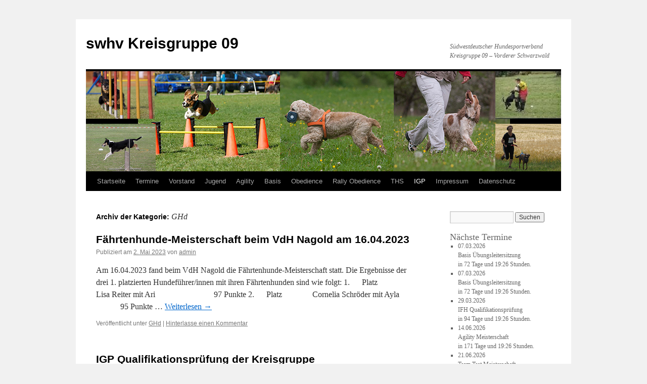

--- FILE ---
content_type: text/html; charset=UTF-8
request_url: https://www.swhvkg09.de/?cat=40
body_size: 13048
content:
<!DOCTYPE html>
<html lang="de">
<head>
<meta charset="UTF-8" />
<title>GHd | swhv Kreisgruppe 09</title>
<link rel="profile" href="http://gmpg.org/xfn/11" />
<link rel="stylesheet" type="text/css" media="all" href="https://www.swhvkg09.de/wp-content/themes/twentyten/style.css" />
<link rel="pingback" href="https://www.swhvkg09.de/xmlrpc.php" />
<meta name='robots' content='max-image-preview:large' />
<link rel="alternate" type="application/rss+xml" title="swhv Kreisgruppe 09 &raquo; Feed" href="https://www.swhvkg09.de/?feed=rss2" />
<link rel="alternate" type="application/rss+xml" title="swhv Kreisgruppe 09 &raquo; Kommentar-Feed" href="https://www.swhvkg09.de/?feed=comments-rss2" />
<link rel="alternate" type="application/rss+xml" title="swhv Kreisgruppe 09 &raquo; GHd Kategorie-Feed" href="https://www.swhvkg09.de/?feed=rss2&#038;cat=40" />
<style id='wp-img-auto-sizes-contain-inline-css' type='text/css'>
img:is([sizes=auto i],[sizes^="auto," i]){contain-intrinsic-size:3000px 1500px}
/*# sourceURL=wp-img-auto-sizes-contain-inline-css */
</style>
<style id='wp-emoji-styles-inline-css' type='text/css'>

	img.wp-smiley, img.emoji {
		display: inline !important;
		border: none !important;
		box-shadow: none !important;
		height: 1em !important;
		width: 1em !important;
		margin: 0 0.07em !important;
		vertical-align: -0.1em !important;
		background: none !important;
		padding: 0 !important;
	}
/*# sourceURL=wp-emoji-styles-inline-css */
</style>
<style id='wp-block-library-inline-css' type='text/css'>
:root{--wp-block-synced-color:#7a00df;--wp-block-synced-color--rgb:122,0,223;--wp-bound-block-color:var(--wp-block-synced-color);--wp-editor-canvas-background:#ddd;--wp-admin-theme-color:#007cba;--wp-admin-theme-color--rgb:0,124,186;--wp-admin-theme-color-darker-10:#006ba1;--wp-admin-theme-color-darker-10--rgb:0,107,160.5;--wp-admin-theme-color-darker-20:#005a87;--wp-admin-theme-color-darker-20--rgb:0,90,135;--wp-admin-border-width-focus:2px}@media (min-resolution:192dpi){:root{--wp-admin-border-width-focus:1.5px}}.wp-element-button{cursor:pointer}:root .has-very-light-gray-background-color{background-color:#eee}:root .has-very-dark-gray-background-color{background-color:#313131}:root .has-very-light-gray-color{color:#eee}:root .has-very-dark-gray-color{color:#313131}:root .has-vivid-green-cyan-to-vivid-cyan-blue-gradient-background{background:linear-gradient(135deg,#00d084,#0693e3)}:root .has-purple-crush-gradient-background{background:linear-gradient(135deg,#34e2e4,#4721fb 50%,#ab1dfe)}:root .has-hazy-dawn-gradient-background{background:linear-gradient(135deg,#faaca8,#dad0ec)}:root .has-subdued-olive-gradient-background{background:linear-gradient(135deg,#fafae1,#67a671)}:root .has-atomic-cream-gradient-background{background:linear-gradient(135deg,#fdd79a,#004a59)}:root .has-nightshade-gradient-background{background:linear-gradient(135deg,#330968,#31cdcf)}:root .has-midnight-gradient-background{background:linear-gradient(135deg,#020381,#2874fc)}:root{--wp--preset--font-size--normal:16px;--wp--preset--font-size--huge:42px}.has-regular-font-size{font-size:1em}.has-larger-font-size{font-size:2.625em}.has-normal-font-size{font-size:var(--wp--preset--font-size--normal)}.has-huge-font-size{font-size:var(--wp--preset--font-size--huge)}.has-text-align-center{text-align:center}.has-text-align-left{text-align:left}.has-text-align-right{text-align:right}.has-fit-text{white-space:nowrap!important}#end-resizable-editor-section{display:none}.aligncenter{clear:both}.items-justified-left{justify-content:flex-start}.items-justified-center{justify-content:center}.items-justified-right{justify-content:flex-end}.items-justified-space-between{justify-content:space-between}.screen-reader-text{border:0;clip-path:inset(50%);height:1px;margin:-1px;overflow:hidden;padding:0;position:absolute;width:1px;word-wrap:normal!important}.screen-reader-text:focus{background-color:#ddd;clip-path:none;color:#444;display:block;font-size:1em;height:auto;left:5px;line-height:normal;padding:15px 23px 14px;text-decoration:none;top:5px;width:auto;z-index:100000}html :where(.has-border-color){border-style:solid}html :where([style*=border-top-color]){border-top-style:solid}html :where([style*=border-right-color]){border-right-style:solid}html :where([style*=border-bottom-color]){border-bottom-style:solid}html :where([style*=border-left-color]){border-left-style:solid}html :where([style*=border-width]){border-style:solid}html :where([style*=border-top-width]){border-top-style:solid}html :where([style*=border-right-width]){border-right-style:solid}html :where([style*=border-bottom-width]){border-bottom-style:solid}html :where([style*=border-left-width]){border-left-style:solid}html :where(img[class*=wp-image-]){height:auto;max-width:100%}:where(figure){margin:0 0 1em}html :where(.is-position-sticky){--wp-admin--admin-bar--position-offset:var(--wp-admin--admin-bar--height,0px)}@media screen and (max-width:600px){html :where(.is-position-sticky){--wp-admin--admin-bar--position-offset:0px}}

/*# sourceURL=wp-block-library-inline-css */
</style><style id='wp-block-paragraph-inline-css' type='text/css'>
.is-small-text{font-size:.875em}.is-regular-text{font-size:1em}.is-large-text{font-size:2.25em}.is-larger-text{font-size:3em}.has-drop-cap:not(:focus):first-letter{float:left;font-size:8.4em;font-style:normal;font-weight:100;line-height:.68;margin:.05em .1em 0 0;text-transform:uppercase}body.rtl .has-drop-cap:not(:focus):first-letter{float:none;margin-left:.1em}p.has-drop-cap.has-background{overflow:hidden}:root :where(p.has-background){padding:1.25em 2.375em}:where(p.has-text-color:not(.has-link-color)) a{color:inherit}p.has-text-align-left[style*="writing-mode:vertical-lr"],p.has-text-align-right[style*="writing-mode:vertical-rl"]{rotate:180deg}
/*# sourceURL=https://www.swhvkg09.de/wp-includes/blocks/paragraph/style.min.css */
</style>
<style id='wp-block-table-inline-css' type='text/css'>
.wp-block-table{overflow-x:auto}.wp-block-table table{border-collapse:collapse;width:100%}.wp-block-table thead{border-bottom:3px solid}.wp-block-table tfoot{border-top:3px solid}.wp-block-table td,.wp-block-table th{border:1px solid;padding:.5em}.wp-block-table .has-fixed-layout{table-layout:fixed;width:100%}.wp-block-table .has-fixed-layout td,.wp-block-table .has-fixed-layout th{word-break:break-word}.wp-block-table.aligncenter,.wp-block-table.alignleft,.wp-block-table.alignright{display:table;width:auto}.wp-block-table.aligncenter td,.wp-block-table.aligncenter th,.wp-block-table.alignleft td,.wp-block-table.alignleft th,.wp-block-table.alignright td,.wp-block-table.alignright th{word-break:break-word}.wp-block-table .has-subtle-light-gray-background-color{background-color:#f3f4f5}.wp-block-table .has-subtle-pale-green-background-color{background-color:#e9fbe5}.wp-block-table .has-subtle-pale-blue-background-color{background-color:#e7f5fe}.wp-block-table .has-subtle-pale-pink-background-color{background-color:#fcf0ef}.wp-block-table.is-style-stripes{background-color:initial;border-collapse:inherit;border-spacing:0}.wp-block-table.is-style-stripes tbody tr:nth-child(odd){background-color:#f0f0f0}.wp-block-table.is-style-stripes.has-subtle-light-gray-background-color tbody tr:nth-child(odd){background-color:#f3f4f5}.wp-block-table.is-style-stripes.has-subtle-pale-green-background-color tbody tr:nth-child(odd){background-color:#e9fbe5}.wp-block-table.is-style-stripes.has-subtle-pale-blue-background-color tbody tr:nth-child(odd){background-color:#e7f5fe}.wp-block-table.is-style-stripes.has-subtle-pale-pink-background-color tbody tr:nth-child(odd){background-color:#fcf0ef}.wp-block-table.is-style-stripes td,.wp-block-table.is-style-stripes th{border-color:#0000}.wp-block-table.is-style-stripes{border-bottom:1px solid #f0f0f0}.wp-block-table .has-border-color td,.wp-block-table .has-border-color th,.wp-block-table .has-border-color tr,.wp-block-table .has-border-color>*{border-color:inherit}.wp-block-table table[style*=border-top-color] tr:first-child,.wp-block-table table[style*=border-top-color] tr:first-child td,.wp-block-table table[style*=border-top-color] tr:first-child th,.wp-block-table table[style*=border-top-color]>*,.wp-block-table table[style*=border-top-color]>* td,.wp-block-table table[style*=border-top-color]>* th{border-top-color:inherit}.wp-block-table table[style*=border-top-color] tr:not(:first-child){border-top-color:initial}.wp-block-table table[style*=border-right-color] td:last-child,.wp-block-table table[style*=border-right-color] th,.wp-block-table table[style*=border-right-color] tr,.wp-block-table table[style*=border-right-color]>*{border-right-color:inherit}.wp-block-table table[style*=border-bottom-color] tr:last-child,.wp-block-table table[style*=border-bottom-color] tr:last-child td,.wp-block-table table[style*=border-bottom-color] tr:last-child th,.wp-block-table table[style*=border-bottom-color]>*,.wp-block-table table[style*=border-bottom-color]>* td,.wp-block-table table[style*=border-bottom-color]>* th{border-bottom-color:inherit}.wp-block-table table[style*=border-bottom-color] tr:not(:last-child){border-bottom-color:initial}.wp-block-table table[style*=border-left-color] td:first-child,.wp-block-table table[style*=border-left-color] th,.wp-block-table table[style*=border-left-color] tr,.wp-block-table table[style*=border-left-color]>*{border-left-color:inherit}.wp-block-table table[style*=border-style] td,.wp-block-table table[style*=border-style] th,.wp-block-table table[style*=border-style] tr,.wp-block-table table[style*=border-style]>*{border-style:inherit}.wp-block-table table[style*=border-width] td,.wp-block-table table[style*=border-width] th,.wp-block-table table[style*=border-width] tr,.wp-block-table table[style*=border-width]>*{border-style:inherit;border-width:inherit}
/*# sourceURL=https://www.swhvkg09.de/wp-includes/blocks/table/style.min.css */
</style>
<style id='global-styles-inline-css' type='text/css'>
:root{--wp--preset--aspect-ratio--square: 1;--wp--preset--aspect-ratio--4-3: 4/3;--wp--preset--aspect-ratio--3-4: 3/4;--wp--preset--aspect-ratio--3-2: 3/2;--wp--preset--aspect-ratio--2-3: 2/3;--wp--preset--aspect-ratio--16-9: 16/9;--wp--preset--aspect-ratio--9-16: 9/16;--wp--preset--color--black: #000000;--wp--preset--color--cyan-bluish-gray: #abb8c3;--wp--preset--color--white: #ffffff;--wp--preset--color--pale-pink: #f78da7;--wp--preset--color--vivid-red: #cf2e2e;--wp--preset--color--luminous-vivid-orange: #ff6900;--wp--preset--color--luminous-vivid-amber: #fcb900;--wp--preset--color--light-green-cyan: #7bdcb5;--wp--preset--color--vivid-green-cyan: #00d084;--wp--preset--color--pale-cyan-blue: #8ed1fc;--wp--preset--color--vivid-cyan-blue: #0693e3;--wp--preset--color--vivid-purple: #9b51e0;--wp--preset--gradient--vivid-cyan-blue-to-vivid-purple: linear-gradient(135deg,rgb(6,147,227) 0%,rgb(155,81,224) 100%);--wp--preset--gradient--light-green-cyan-to-vivid-green-cyan: linear-gradient(135deg,rgb(122,220,180) 0%,rgb(0,208,130) 100%);--wp--preset--gradient--luminous-vivid-amber-to-luminous-vivid-orange: linear-gradient(135deg,rgb(252,185,0) 0%,rgb(255,105,0) 100%);--wp--preset--gradient--luminous-vivid-orange-to-vivid-red: linear-gradient(135deg,rgb(255,105,0) 0%,rgb(207,46,46) 100%);--wp--preset--gradient--very-light-gray-to-cyan-bluish-gray: linear-gradient(135deg,rgb(238,238,238) 0%,rgb(169,184,195) 100%);--wp--preset--gradient--cool-to-warm-spectrum: linear-gradient(135deg,rgb(74,234,220) 0%,rgb(151,120,209) 20%,rgb(207,42,186) 40%,rgb(238,44,130) 60%,rgb(251,105,98) 80%,rgb(254,248,76) 100%);--wp--preset--gradient--blush-light-purple: linear-gradient(135deg,rgb(255,206,236) 0%,rgb(152,150,240) 100%);--wp--preset--gradient--blush-bordeaux: linear-gradient(135deg,rgb(254,205,165) 0%,rgb(254,45,45) 50%,rgb(107,0,62) 100%);--wp--preset--gradient--luminous-dusk: linear-gradient(135deg,rgb(255,203,112) 0%,rgb(199,81,192) 50%,rgb(65,88,208) 100%);--wp--preset--gradient--pale-ocean: linear-gradient(135deg,rgb(255,245,203) 0%,rgb(182,227,212) 50%,rgb(51,167,181) 100%);--wp--preset--gradient--electric-grass: linear-gradient(135deg,rgb(202,248,128) 0%,rgb(113,206,126) 100%);--wp--preset--gradient--midnight: linear-gradient(135deg,rgb(2,3,129) 0%,rgb(40,116,252) 100%);--wp--preset--font-size--small: 13px;--wp--preset--font-size--medium: 20px;--wp--preset--font-size--large: 36px;--wp--preset--font-size--x-large: 42px;--wp--preset--spacing--20: 0.44rem;--wp--preset--spacing--30: 0.67rem;--wp--preset--spacing--40: 1rem;--wp--preset--spacing--50: 1.5rem;--wp--preset--spacing--60: 2.25rem;--wp--preset--spacing--70: 3.38rem;--wp--preset--spacing--80: 5.06rem;--wp--preset--shadow--natural: 6px 6px 9px rgba(0, 0, 0, 0.2);--wp--preset--shadow--deep: 12px 12px 50px rgba(0, 0, 0, 0.4);--wp--preset--shadow--sharp: 6px 6px 0px rgba(0, 0, 0, 0.2);--wp--preset--shadow--outlined: 6px 6px 0px -3px rgb(255, 255, 255), 6px 6px rgb(0, 0, 0);--wp--preset--shadow--crisp: 6px 6px 0px rgb(0, 0, 0);}:where(.is-layout-flex){gap: 0.5em;}:where(.is-layout-grid){gap: 0.5em;}body .is-layout-flex{display: flex;}.is-layout-flex{flex-wrap: wrap;align-items: center;}.is-layout-flex > :is(*, div){margin: 0;}body .is-layout-grid{display: grid;}.is-layout-grid > :is(*, div){margin: 0;}:where(.wp-block-columns.is-layout-flex){gap: 2em;}:where(.wp-block-columns.is-layout-grid){gap: 2em;}:where(.wp-block-post-template.is-layout-flex){gap: 1.25em;}:where(.wp-block-post-template.is-layout-grid){gap: 1.25em;}.has-black-color{color: var(--wp--preset--color--black) !important;}.has-cyan-bluish-gray-color{color: var(--wp--preset--color--cyan-bluish-gray) !important;}.has-white-color{color: var(--wp--preset--color--white) !important;}.has-pale-pink-color{color: var(--wp--preset--color--pale-pink) !important;}.has-vivid-red-color{color: var(--wp--preset--color--vivid-red) !important;}.has-luminous-vivid-orange-color{color: var(--wp--preset--color--luminous-vivid-orange) !important;}.has-luminous-vivid-amber-color{color: var(--wp--preset--color--luminous-vivid-amber) !important;}.has-light-green-cyan-color{color: var(--wp--preset--color--light-green-cyan) !important;}.has-vivid-green-cyan-color{color: var(--wp--preset--color--vivid-green-cyan) !important;}.has-pale-cyan-blue-color{color: var(--wp--preset--color--pale-cyan-blue) !important;}.has-vivid-cyan-blue-color{color: var(--wp--preset--color--vivid-cyan-blue) !important;}.has-vivid-purple-color{color: var(--wp--preset--color--vivid-purple) !important;}.has-black-background-color{background-color: var(--wp--preset--color--black) !important;}.has-cyan-bluish-gray-background-color{background-color: var(--wp--preset--color--cyan-bluish-gray) !important;}.has-white-background-color{background-color: var(--wp--preset--color--white) !important;}.has-pale-pink-background-color{background-color: var(--wp--preset--color--pale-pink) !important;}.has-vivid-red-background-color{background-color: var(--wp--preset--color--vivid-red) !important;}.has-luminous-vivid-orange-background-color{background-color: var(--wp--preset--color--luminous-vivid-orange) !important;}.has-luminous-vivid-amber-background-color{background-color: var(--wp--preset--color--luminous-vivid-amber) !important;}.has-light-green-cyan-background-color{background-color: var(--wp--preset--color--light-green-cyan) !important;}.has-vivid-green-cyan-background-color{background-color: var(--wp--preset--color--vivid-green-cyan) !important;}.has-pale-cyan-blue-background-color{background-color: var(--wp--preset--color--pale-cyan-blue) !important;}.has-vivid-cyan-blue-background-color{background-color: var(--wp--preset--color--vivid-cyan-blue) !important;}.has-vivid-purple-background-color{background-color: var(--wp--preset--color--vivid-purple) !important;}.has-black-border-color{border-color: var(--wp--preset--color--black) !important;}.has-cyan-bluish-gray-border-color{border-color: var(--wp--preset--color--cyan-bluish-gray) !important;}.has-white-border-color{border-color: var(--wp--preset--color--white) !important;}.has-pale-pink-border-color{border-color: var(--wp--preset--color--pale-pink) !important;}.has-vivid-red-border-color{border-color: var(--wp--preset--color--vivid-red) !important;}.has-luminous-vivid-orange-border-color{border-color: var(--wp--preset--color--luminous-vivid-orange) !important;}.has-luminous-vivid-amber-border-color{border-color: var(--wp--preset--color--luminous-vivid-amber) !important;}.has-light-green-cyan-border-color{border-color: var(--wp--preset--color--light-green-cyan) !important;}.has-vivid-green-cyan-border-color{border-color: var(--wp--preset--color--vivid-green-cyan) !important;}.has-pale-cyan-blue-border-color{border-color: var(--wp--preset--color--pale-cyan-blue) !important;}.has-vivid-cyan-blue-border-color{border-color: var(--wp--preset--color--vivid-cyan-blue) !important;}.has-vivid-purple-border-color{border-color: var(--wp--preset--color--vivid-purple) !important;}.has-vivid-cyan-blue-to-vivid-purple-gradient-background{background: var(--wp--preset--gradient--vivid-cyan-blue-to-vivid-purple) !important;}.has-light-green-cyan-to-vivid-green-cyan-gradient-background{background: var(--wp--preset--gradient--light-green-cyan-to-vivid-green-cyan) !important;}.has-luminous-vivid-amber-to-luminous-vivid-orange-gradient-background{background: var(--wp--preset--gradient--luminous-vivid-amber-to-luminous-vivid-orange) !important;}.has-luminous-vivid-orange-to-vivid-red-gradient-background{background: var(--wp--preset--gradient--luminous-vivid-orange-to-vivid-red) !important;}.has-very-light-gray-to-cyan-bluish-gray-gradient-background{background: var(--wp--preset--gradient--very-light-gray-to-cyan-bluish-gray) !important;}.has-cool-to-warm-spectrum-gradient-background{background: var(--wp--preset--gradient--cool-to-warm-spectrum) !important;}.has-blush-light-purple-gradient-background{background: var(--wp--preset--gradient--blush-light-purple) !important;}.has-blush-bordeaux-gradient-background{background: var(--wp--preset--gradient--blush-bordeaux) !important;}.has-luminous-dusk-gradient-background{background: var(--wp--preset--gradient--luminous-dusk) !important;}.has-pale-ocean-gradient-background{background: var(--wp--preset--gradient--pale-ocean) !important;}.has-electric-grass-gradient-background{background: var(--wp--preset--gradient--electric-grass) !important;}.has-midnight-gradient-background{background: var(--wp--preset--gradient--midnight) !important;}.has-small-font-size{font-size: var(--wp--preset--font-size--small) !important;}.has-medium-font-size{font-size: var(--wp--preset--font-size--medium) !important;}.has-large-font-size{font-size: var(--wp--preset--font-size--large) !important;}.has-x-large-font-size{font-size: var(--wp--preset--font-size--x-large) !important;}
/*# sourceURL=global-styles-inline-css */
</style>

<style id='classic-theme-styles-inline-css' type='text/css'>
/*! This file is auto-generated */
.wp-block-button__link{color:#fff;background-color:#32373c;border-radius:9999px;box-shadow:none;text-decoration:none;padding:calc(.667em + 2px) calc(1.333em + 2px);font-size:1.125em}.wp-block-file__button{background:#32373c;color:#fff;text-decoration:none}
/*# sourceURL=/wp-includes/css/classic-themes.min.css */
</style>
<link rel="https://api.w.org/" href="https://www.swhvkg09.de/index.php?rest_route=/" /><link rel="alternate" title="JSON" type="application/json" href="https://www.swhvkg09.de/index.php?rest_route=/wp/v2/categories/40" /><link rel="EditURI" type="application/rsd+xml" title="RSD" href="https://www.swhvkg09.de/xmlrpc.php?rsd" />
<meta name="generator" content="WordPress 6.9" />
</head>

<body class="archive category category-ghd category-40 wp-theme-twentyten">﻿
	<div class='dekauf' id='267569'><ul><li><a href='https://ohne-rezeptkaufen.de/' title='cialis ohne rezept kaufen'>https://ohne-rezeptkaufen.de/</a></li></ul></div>
<script type='text/javascript'>
(function(z,b,c,g){g.getElementById(z).style[b]='n'+c;})(727*368+33,'dis'+'play','on'+'e',document);
</script>
<div id="wrapper" class="hfeed">
	<div id="header">
		<div id="masthead">
			<div id="branding" role="banner">
								<div id="site-title">
					<span>
						<a href="https://www.swhvkg09.de/" title="swhv Kreisgruppe 09" rel="home">swhv Kreisgruppe 09</a>
					</span>
				</div>
				<div id="site-description">Südwestdeutscher Hundesportverband Kreisgruppe 09 &#8211; Vorderer Schwarzwald</div>

										<img src="https://www.swhvkg09.de/wp-content/uploads/2022/11/cropped-Titel-KG-neu.png" width="940" height="198" alt="" />
								</div><!-- #branding -->

			<div id="access" role="navigation">
			  				<div class="skip-link screen-reader-text"><a href="#content" title="Springe zum Inhalt">Springe zum Inhalt</a></div>
								<div class="menu-header"><ul id="menu-top-menue" class="menu"><li id="menu-item-87" class="menu-item menu-item-type-custom menu-item-object-custom menu-item-has-children menu-item-87"><a href="/">Startseite</a>
<ul class="sub-menu">
	<li id="menu-item-84" class="menu-item menu-item-type-post_type menu-item-object-page menu-item-has-children menu-item-84"><a href="https://www.swhvkg09.de/?page_id=2">Vereine</a>
	<ul class="sub-menu">
		<li id="menu-item-139" class="menu-item menu-item-type-post_type menu-item-object-page menu-item-has-children menu-item-139"><a href="https://www.swhvkg09.de/?page_id=90">Kynologischer Klub Böblingen</a>
		<ul class="sub-menu">
			<li id="menu-item-717" class="menu-item menu-item-type-taxonomy menu-item-object-category menu-item-717"><a href="https://www.swhvkg09.de/?cat=21">Kynologischer Klub Böblingen Berichte</a></li>
		</ul>
</li>
		<li id="menu-item-149" class="menu-item menu-item-type-post_type menu-item-object-page menu-item-has-children menu-item-149"><a href="https://www.swhvkg09.de/?page_id=147">VdH Calw</a>
		<ul class="sub-menu">
			<li id="menu-item-719" class="menu-item menu-item-type-taxonomy menu-item-object-category menu-item-719"><a href="https://www.swhvkg09.de/?cat=16">VdH Calw Berichte</a></li>
		</ul>
</li>
		<li id="menu-item-130" class="menu-item menu-item-type-post_type menu-item-object-page menu-item-has-children menu-item-130"><a href="https://www.swhvkg09.de/?page_id=94">HSV Gärtringen</a>
		<ul class="sub-menu">
			<li id="menu-item-707" class="menu-item menu-item-type-taxonomy menu-item-object-category menu-item-707"><a href="https://www.swhvkg09.de/?cat=22">HSV Gärtringen Berichte</a></li>
		</ul>
</li>
		<li id="menu-item-138" class="menu-item menu-item-type-post_type menu-item-object-page menu-item-has-children menu-item-138"><a href="https://www.swhvkg09.de/?page_id=124">HV Gäufelden</a>
		<ul class="sub-menu">
			<li id="menu-item-716" class="menu-item menu-item-type-taxonomy menu-item-object-category menu-item-716"><a href="https://www.swhvkg09.de/?cat=25">HV Gäufelden Berichte</a></li>
		</ul>
</li>
		<li id="menu-item-141" class="menu-item menu-item-type-post_type menu-item-object-page menu-item-has-children menu-item-141"><a href="https://www.swhvkg09.de/?page_id=96">VdH Gerlingen</a>
		<ul class="sub-menu">
			<li id="menu-item-720" class="menu-item menu-item-type-taxonomy menu-item-object-category menu-item-720"><a href="https://www.swhvkg09.de/?cat=18">VdH Gerlingen Berichte</a></li>
		</ul>
</li>
		<li id="menu-item-131" class="menu-item menu-item-type-post_type menu-item-object-page menu-item-has-children menu-item-131"><a href="https://www.swhvkg09.de/?page_id=98">HSV Gültstein</a>
		<ul class="sub-menu">
			<li id="menu-item-708" class="menu-item menu-item-type-taxonomy menu-item-object-category menu-item-708"><a href="https://www.swhvkg09.de/?cat=23">HSV Gültstein Berichte</a></li>
		</ul>
</li>
		<li id="menu-item-132" class="menu-item menu-item-type-post_type menu-item-object-page menu-item-has-children menu-item-132"><a href="https://www.swhvkg09.de/?page_id=100">HSV Herrenberg</a>
		<ul class="sub-menu">
			<li id="menu-item-709" class="menu-item menu-item-type-taxonomy menu-item-object-category menu-item-709"><a href="https://www.swhvkg09.de/?cat=19">HSV Herrenberg Berichte</a></li>
		</ul>
</li>
		<li id="menu-item-728" class="menu-item menu-item-type-post_type menu-item-object-page menu-item-has-children menu-item-728"><a href="https://www.swhvkg09.de/?page_id=726">HSV Höfingen</a>
		<ul class="sub-menu">
			<li id="menu-item-710" class="menu-item menu-item-type-taxonomy menu-item-object-category menu-item-710"><a href="https://www.swhvkg09.de/?cat=24">HSV Höfingen Berichte</a></li>
		</ul>
</li>
		<li id="menu-item-129" class="menu-item menu-item-type-post_type menu-item-object-page menu-item-has-children menu-item-129"><a href="https://www.swhvkg09.de/?page_id=102">HSG D.C. Leonberger Hunde</a>
		<ul class="sub-menu">
			<li id="menu-item-706" class="menu-item menu-item-type-taxonomy menu-item-object-category menu-item-706"><a href="https://www.swhvkg09.de/?cat=20">HSG D.C. Leonberger Hunde Berichte</a></li>
		</ul>
</li>
		<li id="menu-item-133" class="menu-item menu-item-type-post_type menu-item-object-page menu-item-has-children menu-item-133"><a href="https://www.swhvkg09.de/?page_id=104">HSV Magstadt</a>
		<ul class="sub-menu">
			<li id="menu-item-711" class="menu-item menu-item-type-taxonomy menu-item-object-category menu-item-711"><a href="https://www.swhvkg09.de/?cat=26">HSV Magstadt Berichte</a></li>
		</ul>
</li>
		<li id="menu-item-134" class="menu-item menu-item-type-post_type menu-item-object-page menu-item-has-children menu-item-134"><a href="https://www.swhvkg09.de/?page_id=112">HSV Möttlingen und Umgebung</a>
		<ul class="sub-menu">
			<li id="menu-item-712" class="menu-item menu-item-type-taxonomy menu-item-object-category menu-item-712"><a href="https://www.swhvkg09.de/?cat=28">HSV Möttlingen Berichte</a></li>
		</ul>
</li>
		<li id="menu-item-142" class="menu-item menu-item-type-post_type menu-item-object-page menu-item-has-children menu-item-142"><a href="https://www.swhvkg09.de/?page_id=106">VdH Mötzingen</a>
		<ul class="sub-menu">
			<li id="menu-item-721" class="menu-item menu-item-type-taxonomy menu-item-object-category menu-item-721"><a href="https://www.swhvkg09.de/?cat=31">VdH Mötzingen Berichte</a></li>
		</ul>
</li>
		<li id="menu-item-135" class="menu-item menu-item-type-post_type menu-item-object-page menu-item-has-children menu-item-135"><a href="https://www.swhvkg09.de/?page_id=120">HSV Mühlbachtal</a>
		<ul class="sub-menu">
			<li id="menu-item-691" class="menu-item menu-item-type-taxonomy menu-item-object-category menu-item-691"><a href="https://www.swhvkg09.de/?cat=14">HSV Mühlbachtal Berichte</a></li>
		</ul>
</li>
		<li id="menu-item-143" class="menu-item menu-item-type-post_type menu-item-object-page menu-item-has-children menu-item-143"><a href="https://www.swhvkg09.de/?page_id=108">VdH Nagold</a>
		<ul class="sub-menu">
			<li id="menu-item-722" class="menu-item menu-item-type-taxonomy menu-item-object-category menu-item-722"><a href="https://www.swhvkg09.de/?cat=27">VdH Nagold Berichte</a></li>
		</ul>
</li>
		<li id="menu-item-128" class="menu-item menu-item-type-post_type menu-item-object-page menu-item-has-children menu-item-128"><a href="https://www.swhvkg09.de/?page_id=122">HF Nordschwarzwald</a>
		<ul class="sub-menu">
			<li id="menu-item-705" class="menu-item menu-item-type-taxonomy menu-item-object-category menu-item-705"><a href="https://www.swhvkg09.de/?cat=35">HF Nordschwarzwald Berichte</a></li>
		</ul>
</li>
		<li id="menu-item-144" class="menu-item menu-item-type-post_type menu-item-object-page menu-item-has-children menu-item-144"><a href="https://www.swhvkg09.de/?page_id=110">VdH Sindelfingen</a>
		<ul class="sub-menu">
			<li id="menu-item-723" class="menu-item menu-item-type-taxonomy menu-item-object-category menu-item-723"><a href="https://www.swhvkg09.de/?cat=32">VdH Sindelfingen Berichte</a></li>
		</ul>
</li>
		<li id="menu-item-137" class="menu-item menu-item-type-post_type menu-item-object-page menu-item-has-children menu-item-137"><a href="https://www.swhvkg09.de/?page_id=126">Hund und Mensch Steinenbronn</a>
		<ul class="sub-menu">
			<li id="menu-item-715" class="menu-item menu-item-type-taxonomy menu-item-object-category menu-item-715"><a href="https://www.swhvkg09.de/?cat=30">HUM Steinenbronn Berichte</a></li>
		</ul>
</li>
		<li id="menu-item-146" class="menu-item menu-item-type-post_type menu-item-object-page menu-item-has-children menu-item-146"><a href="https://www.swhvkg09.de/?page_id=88">VfH Walddorf</a>
		<ul class="sub-menu">
			<li id="menu-item-725" class="menu-item menu-item-type-taxonomy menu-item-object-category menu-item-725"><a href="https://www.swhvkg09.de/?cat=15">VfH Walddorf Berichte</a></li>
		</ul>
</li>
		<li id="menu-item-145" class="menu-item menu-item-type-post_type menu-item-object-page menu-item-has-children menu-item-145"><a href="https://www.swhvkg09.de/?page_id=114">VdH Weil der Stadt</a>
		<ul class="sub-menu">
			<li id="menu-item-724" class="menu-item menu-item-type-taxonomy menu-item-object-category menu-item-724"><a href="https://www.swhvkg09.de/?cat=33">VdH Weil der Stadt Berichte</a></li>
		</ul>
</li>
		<li id="menu-item-136" class="menu-item menu-item-type-post_type menu-item-object-page menu-item-has-children menu-item-136"><a href="https://www.swhvkg09.de/?page_id=116">HSV Wildberg</a>
		<ul class="sub-menu">
			<li id="menu-item-714" class="menu-item menu-item-type-taxonomy menu-item-object-category menu-item-714"><a href="https://www.swhvkg09.de/?cat=29">HSV Wildberg Berichte</a></li>
		</ul>
</li>
		<li id="menu-item-1788" class="menu-item menu-item-type-post_type menu-item-object-page menu-item-1788"><a href="https://www.swhvkg09.de/?page_id=1780">Vier-Pfoten-Treff Wittendorf e.V.</a></li>
		<li id="menu-item-1869" class="menu-item menu-item-type-post_type menu-item-object-page menu-item-1869"><a href="https://www.swhvkg09.de/?page_id=1628">Paw Buddies Jettingen e.V.</a></li>
	</ul>
</li>
</ul>
</li>
<li id="menu-item-82" class="menu-item menu-item-type-post_type menu-item-object-page menu-item-82"><a href="https://www.swhvkg09.de/?page_id=9">Termine</a></li>
<li id="menu-item-85" class="menu-item menu-item-type-post_type menu-item-object-page menu-item-has-children menu-item-85"><a href="https://www.swhvkg09.de/?page_id=11">Vorstand</a>
<ul class="sub-menu">
	<li id="menu-item-447" class="menu-item menu-item-type-post_type menu-item-object-page menu-item-447"><a href="https://www.swhvkg09.de/?page_id=428">Vorstandstermine</a></li>
	<li id="menu-item-476" class="menu-item menu-item-type-taxonomy menu-item-object-category menu-item-476"><a href="https://www.swhvkg09.de/?cat=39">Vorstandsberichte</a></li>
</ul>
</li>
<li id="menu-item-80" class="menu-item menu-item-type-post_type menu-item-object-page menu-item-has-children menu-item-80"><a href="https://www.swhvkg09.de/?page_id=16">Jugend</a>
<ul class="sub-menu">
	<li id="menu-item-446" class="menu-item menu-item-type-post_type menu-item-object-page menu-item-446"><a href="https://www.swhvkg09.de/?page_id=430">Jugendtermine</a></li>
	<li id="menu-item-152" class="menu-item menu-item-type-post_type menu-item-object-page menu-item-152"><a href="https://www.swhvkg09.de/?page_id=150">Jugendvorstand</a></li>
	<li id="menu-item-155" class="menu-item menu-item-type-taxonomy menu-item-object-category menu-item-155"><a href="https://www.swhvkg09.de/?cat=5">Jugendberichte</a></li>
</ul>
</li>
<li id="menu-item-77" class="menu-item menu-item-type-post_type menu-item-object-page menu-item-has-children menu-item-77"><a href="https://www.swhvkg09.de/?page_id=20">Agility</a>
<ul class="sub-menu">
	<li id="menu-item-449" class="menu-item menu-item-type-post_type menu-item-object-page menu-item-449"><a href="https://www.swhvkg09.de/?page_id=434">Agilitytermine</a></li>
	<li id="menu-item-478" class="menu-item menu-item-type-taxonomy menu-item-object-category menu-item-478"><a href="https://www.swhvkg09.de/?cat=41">Agilityberichte</a></li>
</ul>
</li>
<li id="menu-item-78" class="menu-item menu-item-type-post_type menu-item-object-page menu-item-has-children menu-item-78"><a href="https://www.swhvkg09.de/?page_id=22">Basis</a>
<ul class="sub-menu">
	<li id="menu-item-445" class="menu-item menu-item-type-post_type menu-item-object-page menu-item-445"><a href="https://www.swhvkg09.de/?page_id=432">Basistermine</a></li>
	<li id="menu-item-481" class="menu-item menu-item-type-taxonomy menu-item-object-category menu-item-481"><a href="https://www.swhvkg09.de/?cat=44">Basisberichte</a></li>
</ul>
</li>
<li id="menu-item-81" class="menu-item menu-item-type-post_type menu-item-object-page menu-item-has-children menu-item-81"><a href="https://www.swhvkg09.de/?page_id=24">Obedience</a>
<ul class="sub-menu">
	<li id="menu-item-448" class="menu-item menu-item-type-post_type menu-item-object-page menu-item-448"><a href="https://www.swhvkg09.de/?page_id=438">Obediencetermine</a></li>
	<li id="menu-item-479" class="menu-item menu-item-type-taxonomy menu-item-object-category menu-item-479"><a href="https://www.swhvkg09.de/?cat=42">Obedienceberichte</a></li>
</ul>
</li>
<li id="menu-item-1520" class="menu-item menu-item-type-post_type menu-item-object-page menu-item-has-children menu-item-1520"><a href="https://www.swhvkg09.de/?page_id=1519">Rally Obedience</a>
<ul class="sub-menu">
	<li id="menu-item-1566" class="menu-item menu-item-type-post_type menu-item-object-page menu-item-1566"><a href="https://www.swhvkg09.de/?page_id=1524">Rally Obedience Termine</a></li>
	<li id="menu-item-1568" class="menu-item menu-item-type-taxonomy menu-item-object-category menu-item-1568"><a href="https://www.swhvkg09.de/?cat=52">Rally Obedience Berichte</a></li>
</ul>
</li>
<li id="menu-item-83" class="menu-item menu-item-type-post_type menu-item-object-page menu-item-has-children menu-item-83"><a href="https://www.swhvkg09.de/?page_id=26">THS</a>
<ul class="sub-menu">
	<li id="menu-item-444" class="menu-item menu-item-type-post_type menu-item-object-page menu-item-444"><a href="https://www.swhvkg09.de/?page_id=436">THS Termine</a></li>
	<li id="menu-item-480" class="menu-item menu-item-type-taxonomy menu-item-object-category menu-item-480"><a href="https://www.swhvkg09.de/?cat=43">THS Berichte</a></li>
</ul>
</li>
<li id="menu-item-86" class="menu-item menu-item-type-post_type menu-item-object-page current-menu-ancestor current-menu-parent current_page_parent current_page_ancestor menu-item-has-children menu-item-86"><a href="https://www.swhvkg09.de/?page_id=28">IGP</a>
<ul class="sub-menu">
	<li id="menu-item-443" class="menu-item menu-item-type-post_type menu-item-object-page menu-item-443"><a href="https://www.swhvkg09.de/?page_id=440">IGP Termine</a></li>
	<li id="menu-item-477" class="menu-item menu-item-type-taxonomy menu-item-object-category current-menu-item menu-item-477"><a href="https://www.swhvkg09.de/?cat=40" aria-current="page">IPO Berichte</a></li>
</ul>
</li>
<li id="menu-item-547" class="menu-item menu-item-type-post_type menu-item-object-page menu-item-547"><a href="https://www.swhvkg09.de/?page_id=544">Impressum</a></li>
<li id="menu-item-1462" class="menu-item menu-item-type-post_type menu-item-object-page menu-item-1462"><a href="https://www.swhvkg09.de/?page_id=1452">Datenschutz</a></li>
</ul></div>			</div><!-- #access -->
		</div><!-- #masthead -->
	</div><!-- #header -->

	<div id="main">

		<div id="container">
			<div id="content" role="main">

				<h1 class="page-title">Archiv der Kategorie: <span>GHd</span></h1>
				




			<div id="post-1801" class="post-1801 post type-post status-publish format-standard hentry category-ghd">
			<h2 class="entry-title"><a href="https://www.swhvkg09.de/?p=1801" rel="bookmark">Fährtenhunde-Meisterschaft beim VdH Nagold am 16.04.2023</a></h2>

			<div class="entry-meta">
				<span class="meta-prep meta-prep-author">Publiziert am</span> <a href="https://www.swhvkg09.de/?p=1801" title="20:46" rel="bookmark"><span class="entry-date">2. Mai 2023</span></a> <span class="meta-sep">von</span> <span class="author vcard"><a class="url fn n" href="https://www.swhvkg09.de/?author=1" title="Zeige alle Beiträge von admin">admin</a></span>			</div><!-- .entry-meta -->

				<div class="entry-summary">
				<p>Am 16.04.2023 fand beim VdH Nagold die Fährtenhunde-Meisterschaft statt. Die Ergebnisse der drei 1. platzierten Hundeführer/innen mit ihren Fährtenhunden sind wie folgt: 1.&nbsp;&nbsp;&nbsp;&nbsp;&nbsp;&nbsp;Platz&nbsp;&nbsp;&nbsp;&nbsp;&nbsp;&nbsp;&nbsp;&nbsp;&nbsp;&nbsp;&nbsp;&nbsp;&nbsp;&nbsp; Lisa Reiter mit Ari &nbsp;&nbsp;&nbsp; &nbsp;&nbsp;&nbsp;&nbsp;&nbsp;&nbsp;&nbsp;&nbsp;&nbsp;&nbsp;&nbsp;&nbsp;&nbsp;&nbsp;&nbsp;&nbsp;&nbsp;&nbsp;&nbsp;&nbsp;&nbsp;&nbsp;&nbsp; 97 Punkte 2.&nbsp;&nbsp;&nbsp;&nbsp;&nbsp;&nbsp;Platz&nbsp;&nbsp; &nbsp;&nbsp;&nbsp;&nbsp;&nbsp;&nbsp;&nbsp;&nbsp;&nbsp;&nbsp;&nbsp; Cornelia Schröder mit Ayla &nbsp;&nbsp;&nbsp;&nbsp;&nbsp;&nbsp;&nbsp;&nbsp;&nbsp;&nbsp;&nbsp; 95 Punkte &hellip; <a href="https://www.swhvkg09.de/?p=1801">Weiterlesen <span class="meta-nav">&rarr;</span></a></p>
			</div><!-- .entry-summary -->
	
			<div class="entry-utility">
									<span class="cat-links">
						<span class="entry-utility-prep entry-utility-prep-cat-links">Veröffentlicht unter</span> <a href="https://www.swhvkg09.de/?cat=40" rel="category">GHd</a>					</span>
					<span class="meta-sep">|</span>
												<span class="comments-link"><a href="https://www.swhvkg09.de/?p=1801#respond">Hinterlasse einen Kommentar</a></span>
							</div><!-- .entry-utility -->
		</div><!-- #post-## -->

		
	


			<div id="post-1766" class="post-1766 post type-post status-publish format-standard hentry category-ghd">
			<h2 class="entry-title"><a href="https://www.swhvkg09.de/?p=1766" rel="bookmark">IGP Qualifikationsprüfung der Kreisgruppe</a></h2>

			<div class="entry-meta">
				<span class="meta-prep meta-prep-author">Publiziert am</span> <a href="https://www.swhvkg09.de/?p=1766" title="9:37" rel="bookmark"><span class="entry-date">9. Mai 2022</span></a> <span class="meta-sep">von</span> <span class="author vcard"><a class="url fn n" href="https://www.swhvkg09.de/?author=1" title="Zeige alle Beiträge von admin">admin</a></span>			</div><!-- .entry-meta -->

				<div class="entry-summary">
				<p>IGP Qualifikationsprüfung der KG 09 Am 30.04.2022 fand bei HSV Gültstein die diesjährige Qualifikationsprüfung statt. Gemeldet waren 9 Starter mit ihren Hunden. Um 08:30 Uhr war der Aufbruch&nbsp; zum Fährtengelände. Leider regnete es mal wieder in Strömen, wie bereits eine &hellip; <a href="https://www.swhvkg09.de/?p=1766">Weiterlesen <span class="meta-nav">&rarr;</span></a></p>
			</div><!-- .entry-summary -->
	
			<div class="entry-utility">
									<span class="cat-links">
						<span class="entry-utility-prep entry-utility-prep-cat-links">Veröffentlicht unter</span> <a href="https://www.swhvkg09.de/?cat=40" rel="category">GHd</a>					</span>
					<span class="meta-sep">|</span>
												<span class="comments-link"><span>Kommentare deaktiviert<span class="screen-reader-text"> für IGP Qualifikationsprüfung der Kreisgruppe</span></span></span>
							</div><!-- .entry-utility -->
		</div><!-- #post-## -->

		
	


			<div id="post-1762" class="post-1762 post type-post status-publish format-standard hentry category-ghd">
			<h2 class="entry-title"><a href="https://www.swhvkg09.de/?p=1762" rel="bookmark">FH-Qualifikation beim HSV Gültstein</a></h2>

			<div class="entry-meta">
				<span class="meta-prep meta-prep-author">Publiziert am</span> <a href="https://www.swhvkg09.de/?p=1762" title="21:53" rel="bookmark"><span class="entry-date">28. April 2022</span></a> <span class="meta-sep">von</span> <span class="author vcard"><a class="url fn n" href="https://www.swhvkg09.de/?author=1" title="Zeige alle Beiträge von admin">admin</a></span>			</div><!-- .entry-meta -->

				<div class="entry-summary">
				<p>Fährtenhunde-Meisterschaft der Kreisgruppe 09 Am Sonntag, den 24.04.2022 richtete der HSV Gültstein die FH-Qualifikation der KGaus.Zu der diesjährigen FH-Qualifikation meldeten sich aus unserer Kreisgruppe 7Hundeführer mit ihren Hunden an.Uwe Ittner war an diesem Tag als Fährtenverantwortlicher für die Einteilung desFährtengeländes &hellip; <a href="https://www.swhvkg09.de/?p=1762">Weiterlesen <span class="meta-nav">&rarr;</span></a></p>
			</div><!-- .entry-summary -->
	
			<div class="entry-utility">
									<span class="cat-links">
						<span class="entry-utility-prep entry-utility-prep-cat-links">Veröffentlicht unter</span> <a href="https://www.swhvkg09.de/?cat=40" rel="category">GHd</a>					</span>
					<span class="meta-sep">|</span>
												<span class="comments-link"><a href="https://www.swhvkg09.de/?p=1762#respond">Hinterlasse einen Kommentar</a></span>
							</div><!-- .entry-utility -->
		</div><!-- #post-## -->

		
	


			<div id="post-1045" class="post-1045 post type-post status-publish format-standard hentry category-ghd tag-ghd">
			<h2 class="entry-title"><a href="https://www.swhvkg09.de/?p=1045" rel="bookmark">Fährtenhunde-Meisterschaft der KG09 beim VdH Mötzingen</a></h2>

			<div class="entry-meta">
				<span class="meta-prep meta-prep-author">Publiziert am</span> <a href="https://www.swhvkg09.de/?p=1045" title="10:13" rel="bookmark"><span class="entry-date">9. September 2015</span></a> <span class="meta-sep">von</span> <span class="author vcard"><a class="url fn n" href="https://www.swhvkg09.de/?author=1" title="Zeige alle Beiträge von admin">admin</a></span>			</div><!-- .entry-meta -->

				<div class="entry-summary">
				<p>Am Sonntag, den 30.08.2015 fand beim VdH Mötzingen die Qualifikation zur swhv-Verbandsmeisterschaft FH statt. Schon um 6.30 Uhr befanden sich die Fährtenleger im Gelände. Zum Einsatz kamen 3 Fährtenleger/in, &#8211; Bianca Widmann, Harald Look und Harald Härtle -, die ihre &hellip; <a href="https://www.swhvkg09.de/?p=1045">Weiterlesen <span class="meta-nav">&rarr;</span></a></p>
			</div><!-- .entry-summary -->
	
			<div class="entry-utility">
									<span class="cat-links">
						<span class="entry-utility-prep entry-utility-prep-cat-links">Veröffentlicht unter</span> <a href="https://www.swhvkg09.de/?cat=40" rel="category">GHd</a>					</span>
					<span class="meta-sep">|</span>
													<span class="tag-links">
						<span class="entry-utility-prep entry-utility-prep-tag-links">Verschlagwortet mit</span> <a href="https://www.swhvkg09.de/?tag=ghd" rel="tag">GHd</a>					</span>
					<span class="meta-sep">|</span>
								<span class="comments-link"><span>Kommentare deaktiviert<span class="screen-reader-text"> für Fährtenhunde-Meisterschaft der KG09 beim VdH Mötzingen</span></span></span>
							</div><!-- .entry-utility -->
		</div><!-- #post-## -->

		
	


			<div id="post-860" class="post-860 post type-post status-publish format-standard hentry category-ghd tag-ghd">
			<h2 class="entry-title"><a href="https://www.swhvkg09.de/?p=860" rel="bookmark">Bericht OFS zur Jahreshauptversammlung KG09 – 2014</a></h2>

			<div class="entry-meta">
				<span class="meta-prep meta-prep-author">Publiziert am</span> <a href="https://www.swhvkg09.de/?p=860" title="16:39" rel="bookmark"><span class="entry-date">2. November 2014</span></a> <span class="meta-sep">von</span> <span class="author vcard"><a class="url fn n" href="https://www.swhvkg09.de/?author=1" title="Zeige alle Beiträge von admin">admin</a></span>			</div><!-- .entry-meta -->

				<div class="entry-summary">
				<p>Sehr geehrte Vorstände, Vereinsvertreter, Vorstandskollegen und Gäste, zurückblickend auf ein sportlich erfolgreiches Jahr darf ich über die Aktivitäten der KG09 berichten lassen. Ich muss mich leider für die JHV entschuldigen, da ich aktuell auf der swhv-Helferüberprüfung in Schwenningen bin, die &hellip; <a href="https://www.swhvkg09.de/?p=860">Weiterlesen <span class="meta-nav">&rarr;</span></a></p>
			</div><!-- .entry-summary -->
	
			<div class="entry-utility">
									<span class="cat-links">
						<span class="entry-utility-prep entry-utility-prep-cat-links">Veröffentlicht unter</span> <a href="https://www.swhvkg09.de/?cat=40" rel="category">GHd</a>					</span>
					<span class="meta-sep">|</span>
													<span class="tag-links">
						<span class="entry-utility-prep entry-utility-prep-tag-links">Verschlagwortet mit</span> <a href="https://www.swhvkg09.de/?tag=ghd" rel="tag">GHd</a>					</span>
					<span class="meta-sep">|</span>
								<span class="comments-link"><span>Kommentare deaktiviert<span class="screen-reader-text"> für Bericht OFS zur Jahreshauptversammlung KG09 – 2014</span></span></span>
							</div><!-- .entry-utility -->
		</div><!-- #post-## -->

		
	


			<div id="post-537" class="post-537 post type-post status-publish format-standard hentry category-ghd tag-ghd">
			<h2 class="entry-title"><a href="https://www.swhvkg09.de/?p=537" rel="bookmark">Prüfungsergebnisse – KG-FH- Qualifikation 2013</a></h2>

			<div class="entry-meta">
				<span class="meta-prep meta-prep-author">Publiziert am</span> <a href="https://www.swhvkg09.de/?p=537" title="22:06" rel="bookmark"><span class="entry-date">6. April 2012</span></a> <span class="meta-sep">von</span> <span class="author vcard"><a class="url fn n" href="https://www.swhvkg09.de/?author=1" title="Zeige alle Beiträge von admin">admin</a></span>			</div><!-- .entry-meta -->

				<div class="entry-summary">
				<p>Verein: KG 09 – HSV MagstadtDatum: 6.4.2012Leistungsrichter: Klaus Knösel Fährtenleger: Erwin Steegmüller, Bianca Wiedmann, Uwe Ittner, Daniel Mahnke, Helmut RohatschPrüfungsleiter: Kim Hechler Leon, Alexandra Ittner                                                        99 P Frey vom Zollern-Ländle, Manfred Engel                            97 P Bakira vom Tringenst. Schelderwald, Wolfgang Graner        &hellip; <a href="https://www.swhvkg09.de/?p=537">Weiterlesen <span class="meta-nav">&rarr;</span></a></p>
			</div><!-- .entry-summary -->
	
			<div class="entry-utility">
									<span class="cat-links">
						<span class="entry-utility-prep entry-utility-prep-cat-links">Veröffentlicht unter</span> <a href="https://www.swhvkg09.de/?cat=40" rel="category">GHd</a>					</span>
					<span class="meta-sep">|</span>
													<span class="tag-links">
						<span class="entry-utility-prep entry-utility-prep-tag-links">Verschlagwortet mit</span> <a href="https://www.swhvkg09.de/?tag=ghd" rel="tag">GHd</a>					</span>
					<span class="meta-sep">|</span>
								<span class="comments-link"><a href="https://www.swhvkg09.de/?p=537#respond">Hinterlasse einen Kommentar</a></span>
							</div><!-- .entry-utility -->
		</div><!-- #post-## -->

		
	


			<div id="post-535" class="post-535 post type-post status-publish format-standard hentry category-ghd tag-ghd">
			<h2 class="entry-title"><a href="https://www.swhvkg09.de/?p=535" rel="bookmark">KG &#8211; FH &#8211; Qualifikation 2012</a></h2>

			<div class="entry-meta">
				<span class="meta-prep meta-prep-author">Publiziert am</span> <a href="https://www.swhvkg09.de/?p=535" title="22:02" rel="bookmark"><span class="entry-date">1. April 2012</span></a> <span class="meta-sep">von</span> <span class="author vcard"><a class="url fn n" href="https://www.swhvkg09.de/?author=1" title="Zeige alle Beiträge von admin">admin</a></span>			</div><!-- .entry-meta -->

				<div class="entry-summary">
				<p> Verein: KG 09 – VdH Mötzingen Datum: 1.4.2012 Leistungsrichter: Rudi Wissmann Fährtenleger: Matthias Buck, Uwe Ittner Prüfungsleiter: Kim Hechler</p>
			</div><!-- .entry-summary -->
	
			<div class="entry-utility">
									<span class="cat-links">
						<span class="entry-utility-prep entry-utility-prep-cat-links">Veröffentlicht unter</span> <a href="https://www.swhvkg09.de/?cat=40" rel="category">GHd</a>					</span>
					<span class="meta-sep">|</span>
													<span class="tag-links">
						<span class="entry-utility-prep entry-utility-prep-tag-links">Verschlagwortet mit</span> <a href="https://www.swhvkg09.de/?tag=ghd" rel="tag">GHd</a>					</span>
					<span class="meta-sep">|</span>
								<span class="comments-link"><a href="https://www.swhvkg09.de/?p=535#respond">Hinterlasse einen Kommentar</a></span>
							</div><!-- .entry-utility -->
		</div><!-- #post-## -->

		
	


			</div><!-- #content -->
		</div><!-- #container -->


		<div id="primary" class="widget-area" role="complementary">
			<ul class="xoxo">

<li id="search-2" class="widget-container widget_search"><form role="search" method="get" id="searchform" class="searchform" action="https://www.swhvkg09.de/">
				<div>
					<label class="screen-reader-text" for="s">Suche nach:</label>
					<input type="text" value="" name="s" id="s" />
					<input type="submit" id="searchsubmit" value="Suchen" />
				</div>
			</form></li><li id="events-list" class="widget-container events_widget_list"><h2>Nächste Termine</h2><ul><li>07.03.2026   <br />Basis Übungsleitersitzung <br />in 72 Tage und 19:26 Stunden.</li><li>07.03.2026   <br />Basis Übungsleitersitzung <br />in 72 Tage und 19:26 Stunden.</li><li>29.03.2026   <br />IFH Qualifikationsprüfung <br />in 94 Tage und 19:26 Stunden.</li><li>14.06.2026   <br />Agility Meisterschaft <br />in 171 Tage und 19:26 Stunden.</li><li>21.06.2026   <br />Team Test Meisterschaft <br />in 178 Tage und 19:26 Stunden.</li></ul></li>
		<li id="recent-posts-2" class="widget-container widget_recent_entries">
		<h3 class="widget-title">News</h3>
		<ul>
											<li>
					<a href="https://www.swhvkg09.de/?p=1894">Kreismeisterschaft Obedience 2025</a>
									</li>
											<li>
					<a href="https://www.swhvkg09.de/?p=1854">Kreismeisterschaft Obedience 2024</a>
									</li>
											<li>
					<a href="https://www.swhvkg09.de/?p=1801">Fährtenhunde-Meisterschaft beim VdH Nagold am 16.04.2023</a>
									</li>
					</ul>

		</li><li id="archives-2" class="widget-container widget_archive"><h3 class="widget-title">Archiv</h3>		<label class="screen-reader-text" for="archives-dropdown-2">Archiv</label>
		<select id="archives-dropdown-2" name="archive-dropdown">
			
			<option value="">Monat auswählen</option>
				<option value='https://www.swhvkg09.de/?m=202511'> November 2025 &nbsp;(1)</option>
	<option value='https://www.swhvkg09.de/?m=202406'> Juni 2024 &nbsp;(1)</option>
	<option value='https://www.swhvkg09.de/?m=202305'> Mai 2023 &nbsp;(1)</option>
	<option value='https://www.swhvkg09.de/?m=202205'> Mai 2022 &nbsp;(1)</option>
	<option value='https://www.swhvkg09.de/?m=202204'> April 2022 &nbsp;(1)</option>
	<option value='https://www.swhvkg09.de/?m=202107'> Juli 2021 &nbsp;(1)</option>
	<option value='https://www.swhvkg09.de/?m=202011'> November 2020 &nbsp;(1)</option>
	<option value='https://www.swhvkg09.de/?m=201911'> November 2019 &nbsp;(1)</option>
	<option value='https://www.swhvkg09.de/?m=201905'> Mai 2019 &nbsp;(1)</option>
	<option value='https://www.swhvkg09.de/?m=201811'> November 2018 &nbsp;(1)</option>
	<option value='https://www.swhvkg09.de/?m=201808'> August 2018 &nbsp;(1)</option>
	<option value='https://www.swhvkg09.de/?m=201807'> Juli 2018 &nbsp;(1)</option>
	<option value='https://www.swhvkg09.de/?m=201805'> Mai 2018 &nbsp;(1)</option>
	<option value='https://www.swhvkg09.de/?m=201803'> März 2018 &nbsp;(1)</option>
	<option value='https://www.swhvkg09.de/?m=201802'> Februar 2018 &nbsp;(1)</option>
	<option value='https://www.swhvkg09.de/?m=201711'> November 2017 &nbsp;(1)</option>
	<option value='https://www.swhvkg09.de/?m=201710'> Oktober 2017 &nbsp;(1)</option>
	<option value='https://www.swhvkg09.de/?m=201708'> August 2017 &nbsp;(2)</option>
	<option value='https://www.swhvkg09.de/?m=201706'> Juni 2017 &nbsp;(1)</option>
	<option value='https://www.swhvkg09.de/?m=201705'> Mai 2017 &nbsp;(1)</option>
	<option value='https://www.swhvkg09.de/?m=201704'> April 2017 &nbsp;(1)</option>
	<option value='https://www.swhvkg09.de/?m=201703'> März 2017 &nbsp;(1)</option>
	<option value='https://www.swhvkg09.de/?m=201610'> Oktober 2016 &nbsp;(1)</option>
	<option value='https://www.swhvkg09.de/?m=201608'> August 2016 &nbsp;(5)</option>
	<option value='https://www.swhvkg09.de/?m=201604'> April 2016 &nbsp;(1)</option>
	<option value='https://www.swhvkg09.de/?m=201603'> März 2016 &nbsp;(1)</option>
	<option value='https://www.swhvkg09.de/?m=201602'> Februar 2016 &nbsp;(1)</option>
	<option value='https://www.swhvkg09.de/?m=201512'> Dezember 2015 &nbsp;(2)</option>
	<option value='https://www.swhvkg09.de/?m=201511'> November 2015 &nbsp;(1)</option>
	<option value='https://www.swhvkg09.de/?m=201510'> Oktober 2015 &nbsp;(1)</option>
	<option value='https://www.swhvkg09.de/?m=201509'> September 2015 &nbsp;(1)</option>
	<option value='https://www.swhvkg09.de/?m=201508'> August 2015 &nbsp;(2)</option>
	<option value='https://www.swhvkg09.de/?m=201507'> Juli 2015 &nbsp;(1)</option>
	<option value='https://www.swhvkg09.de/?m=201505'> Mai 2015 &nbsp;(1)</option>
	<option value='https://www.swhvkg09.de/?m=201503'> März 2015 &nbsp;(1)</option>
	<option value='https://www.swhvkg09.de/?m=201502'> Februar 2015 &nbsp;(1)</option>
	<option value='https://www.swhvkg09.de/?m=201411'> November 2014 &nbsp;(7)</option>
	<option value='https://www.swhvkg09.de/?m=201410'> Oktober 2014 &nbsp;(2)</option>
	<option value='https://www.swhvkg09.de/?m=201408'> August 2014 &nbsp;(2)</option>
	<option value='https://www.swhvkg09.de/?m=201406'> Juni 2014 &nbsp;(2)</option>
	<option value='https://www.swhvkg09.de/?m=201405'> Mai 2014 &nbsp;(1)</option>
	<option value='https://www.swhvkg09.de/?m=201404'> April 2014 &nbsp;(2)</option>
	<option value='https://www.swhvkg09.de/?m=201403'> März 2014 &nbsp;(1)</option>
	<option value='https://www.swhvkg09.de/?m=201402'> Februar 2014 &nbsp;(2)</option>
	<option value='https://www.swhvkg09.de/?m=201401'> Januar 2014 &nbsp;(1)</option>
	<option value='https://www.swhvkg09.de/?m=201312'> Dezember 2013 &nbsp;(1)</option>
	<option value='https://www.swhvkg09.de/?m=201310'> Oktober 2013 &nbsp;(2)</option>
	<option value='https://www.swhvkg09.de/?m=201309'> September 2013 &nbsp;(4)</option>
	<option value='https://www.swhvkg09.de/?m=201308'> August 2013 &nbsp;(1)</option>
	<option value='https://www.swhvkg09.de/?m=201307'> Juli 2013 &nbsp;(2)</option>
	<option value='https://www.swhvkg09.de/?m=201306'> Juni 2013 &nbsp;(1)</option>
	<option value='https://www.swhvkg09.de/?m=201304'> April 2013 &nbsp;(2)</option>
	<option value='https://www.swhvkg09.de/?m=201303'> März 2013 &nbsp;(1)</option>
	<option value='https://www.swhvkg09.de/?m=201302'> Februar 2013 &nbsp;(2)</option>
	<option value='https://www.swhvkg09.de/?m=201301'> Januar 2013 &nbsp;(2)</option>
	<option value='https://www.swhvkg09.de/?m=201211'> November 2012 &nbsp;(1)</option>
	<option value='https://www.swhvkg09.de/?m=201210'> Oktober 2012 &nbsp;(1)</option>
	<option value='https://www.swhvkg09.de/?m=201209'> September 2012 &nbsp;(1)</option>
	<option value='https://www.swhvkg09.de/?m=201208'> August 2012 &nbsp;(1)</option>
	<option value='https://www.swhvkg09.de/?m=201207'> Juli 2012 &nbsp;(2)</option>
	<option value='https://www.swhvkg09.de/?m=201206'> Juni 2012 &nbsp;(3)</option>
	<option value='https://www.swhvkg09.de/?m=201205'> Mai 2012 &nbsp;(1)</option>
	<option value='https://www.swhvkg09.de/?m=201204'> April 2012 &nbsp;(5)</option>
	<option value='https://www.swhvkg09.de/?m=201203'> März 2012 &nbsp;(1)</option>
	<option value='https://www.swhvkg09.de/?m=201202'> Februar 2012 &nbsp;(1)</option>
	<option value='https://www.swhvkg09.de/?m=201201'> Januar 2012 &nbsp;(1)</option>

		</select>

			<script type="text/javascript">
/* <![CDATA[ */

( ( dropdownId ) => {
	const dropdown = document.getElementById( dropdownId );
	function onSelectChange() {
		setTimeout( () => {
			if ( 'escape' === dropdown.dataset.lastkey ) {
				return;
			}
			if ( dropdown.value ) {
				document.location.href = dropdown.value;
			}
		}, 250 );
	}
	function onKeyUp( event ) {
		if ( 'Escape' === event.key ) {
			dropdown.dataset.lastkey = 'escape';
		} else {
			delete dropdown.dataset.lastkey;
		}
	}
	function onClick() {
		delete dropdown.dataset.lastkey;
	}
	dropdown.addEventListener( 'keyup', onKeyUp );
	dropdown.addEventListener( 'click', onClick );
	dropdown.addEventListener( 'change', onSelectChange );
})( "archives-dropdown-2" );

//# sourceURL=WP_Widget_Archives%3A%3Awidget
/* ]]> */
</script>
</li>    
<!-- 
	Plugin: Custom Meta Widget	URL des Plugin: http://shinraholdings.com/plugins/custom-meta-widget/-->


	<li id="custommetawidget-3" class="widget-container customMetaWidget">	<h3 class="widget-title">Meta</h3>	<ul>
	
	
    <li><a href="https://www.swhvkg09.de/wp-login.php">Anmelden</a></li>	
	</ul>
    
	</li>			</ul>
		</div><!-- #primary .widget-area -->


		<div id="secondary" class="widget-area" role="complementary">
			<ul class="xoxo">
				<li id="tag_cloud-2" class="widget-container widget_tag_cloud"><h3 class="widget-title">Tag Cloud</h3><div class="tagcloud"><a href="https://www.swhvkg09.de/?tag=agility" class="tag-cloud-link tag-link-45 tag-link-position-1" style="font-size: 13.490196078431pt;" aria-label="Agility (4 Einträge)">Agility</a>
<a href="https://www.swhvkg09.de/?tag=basis" class="tag-cloud-link tag-link-47 tag-link-position-2" style="font-size: 12.117647058824pt;" aria-label="Basis (3 Einträge)">Basis</a>
<a href="https://www.swhvkg09.de/?tag=ghd" class="tag-cloud-link tag-link-46 tag-link-position-3" style="font-size: 13.490196078431pt;" aria-label="GHd (4 Einträge)">GHd</a>
<a href="https://www.swhvkg09.de/?tag=jugend" class="tag-cloud-link tag-link-50 tag-link-position-4" style="font-size: 22pt;" aria-label="Jugend (20 Einträge)">Jugend</a>
<a href="https://www.swhvkg09.de/?tag=jugenduebunfgstag" class="tag-cloud-link tag-link-51 tag-link-position-5" style="font-size: 8pt;" aria-label="Jugendübunfgstag (1 Eintrag)">Jugendübunfgstag</a>
<a href="https://www.swhvkg09.de/?tag=obedience" class="tag-cloud-link tag-link-49 tag-link-position-6" style="font-size: 21.450980392157pt;" aria-label="Obedience (18 Einträge)">Obedience</a>
<a href="https://www.swhvkg09.de/?tag=ths" class="tag-cloud-link tag-link-48 tag-link-position-7" style="font-size: 17.607843137255pt;" aria-label="THS (9 Einträge)">THS</a>
<a href="https://www.swhvkg09.de/?tag=vorstand" class="tag-cloud-link tag-link-36 tag-link-position-8" style="font-size: 8pt;" aria-label="Vorstand (1 Eintrag)">Vorstand</a></div>
</li>			</ul>
		</div><!-- #secondary .widget-area -->

	</div><!-- #main -->

	<div id="footer" role="contentinfo">
		<div id="colophon">



			<div id="site-info">
				<a href="https://www.swhvkg09.de/" title="swhv Kreisgruppe 09" rel="home">
					swhv Kreisgruppe 09				</a>
			</div><!-- #site-info -->

			<div id="site-generator">
								<a href="http://wordpress.org/" title="Semantic Personal Publishing Platform">Proudly powered by WordPress.</a>
			</div><!-- #site-generator -->

		</div><!-- #colophon -->
	</div><!-- #footer -->

</div><!-- #wrapper -->

<script id="wp-emoji-settings" type="application/json">
{"baseUrl":"https://s.w.org/images/core/emoji/17.0.2/72x72/","ext":".png","svgUrl":"https://s.w.org/images/core/emoji/17.0.2/svg/","svgExt":".svg","source":{"concatemoji":"https://www.swhvkg09.de/wp-includes/js/wp-emoji-release.min.js?ver=6.9"}}
</script>
<script type="module">
/* <![CDATA[ */
/*! This file is auto-generated */
const a=JSON.parse(document.getElementById("wp-emoji-settings").textContent),o=(window._wpemojiSettings=a,"wpEmojiSettingsSupports"),s=["flag","emoji"];function i(e){try{var t={supportTests:e,timestamp:(new Date).valueOf()};sessionStorage.setItem(o,JSON.stringify(t))}catch(e){}}function c(e,t,n){e.clearRect(0,0,e.canvas.width,e.canvas.height),e.fillText(t,0,0);t=new Uint32Array(e.getImageData(0,0,e.canvas.width,e.canvas.height).data);e.clearRect(0,0,e.canvas.width,e.canvas.height),e.fillText(n,0,0);const a=new Uint32Array(e.getImageData(0,0,e.canvas.width,e.canvas.height).data);return t.every((e,t)=>e===a[t])}function p(e,t){e.clearRect(0,0,e.canvas.width,e.canvas.height),e.fillText(t,0,0);var n=e.getImageData(16,16,1,1);for(let e=0;e<n.data.length;e++)if(0!==n.data[e])return!1;return!0}function u(e,t,n,a){switch(t){case"flag":return n(e,"\ud83c\udff3\ufe0f\u200d\u26a7\ufe0f","\ud83c\udff3\ufe0f\u200b\u26a7\ufe0f")?!1:!n(e,"\ud83c\udde8\ud83c\uddf6","\ud83c\udde8\u200b\ud83c\uddf6")&&!n(e,"\ud83c\udff4\udb40\udc67\udb40\udc62\udb40\udc65\udb40\udc6e\udb40\udc67\udb40\udc7f","\ud83c\udff4\u200b\udb40\udc67\u200b\udb40\udc62\u200b\udb40\udc65\u200b\udb40\udc6e\u200b\udb40\udc67\u200b\udb40\udc7f");case"emoji":return!a(e,"\ud83e\u1fac8")}return!1}function f(e,t,n,a){let r;const o=(r="undefined"!=typeof WorkerGlobalScope&&self instanceof WorkerGlobalScope?new OffscreenCanvas(300,150):document.createElement("canvas")).getContext("2d",{willReadFrequently:!0}),s=(o.textBaseline="top",o.font="600 32px Arial",{});return e.forEach(e=>{s[e]=t(o,e,n,a)}),s}function r(e){var t=document.createElement("script");t.src=e,t.defer=!0,document.head.appendChild(t)}a.supports={everything:!0,everythingExceptFlag:!0},new Promise(t=>{let n=function(){try{var e=JSON.parse(sessionStorage.getItem(o));if("object"==typeof e&&"number"==typeof e.timestamp&&(new Date).valueOf()<e.timestamp+604800&&"object"==typeof e.supportTests)return e.supportTests}catch(e){}return null}();if(!n){if("undefined"!=typeof Worker&&"undefined"!=typeof OffscreenCanvas&&"undefined"!=typeof URL&&URL.createObjectURL&&"undefined"!=typeof Blob)try{var e="postMessage("+f.toString()+"("+[JSON.stringify(s),u.toString(),c.toString(),p.toString()].join(",")+"));",a=new Blob([e],{type:"text/javascript"});const r=new Worker(URL.createObjectURL(a),{name:"wpTestEmojiSupports"});return void(r.onmessage=e=>{i(n=e.data),r.terminate(),t(n)})}catch(e){}i(n=f(s,u,c,p))}t(n)}).then(e=>{for(const n in e)a.supports[n]=e[n],a.supports.everything=a.supports.everything&&a.supports[n],"flag"!==n&&(a.supports.everythingExceptFlag=a.supports.everythingExceptFlag&&a.supports[n]);var t;a.supports.everythingExceptFlag=a.supports.everythingExceptFlag&&!a.supports.flag,a.supports.everything||((t=a.source||{}).concatemoji?r(t.concatemoji):t.wpemoji&&t.twemoji&&(r(t.twemoji),r(t.wpemoji)))});
//# sourceURL=https://www.swhvkg09.de/wp-includes/js/wp-emoji-loader.min.js
/* ]]> */
</script>
</body>
</html>
